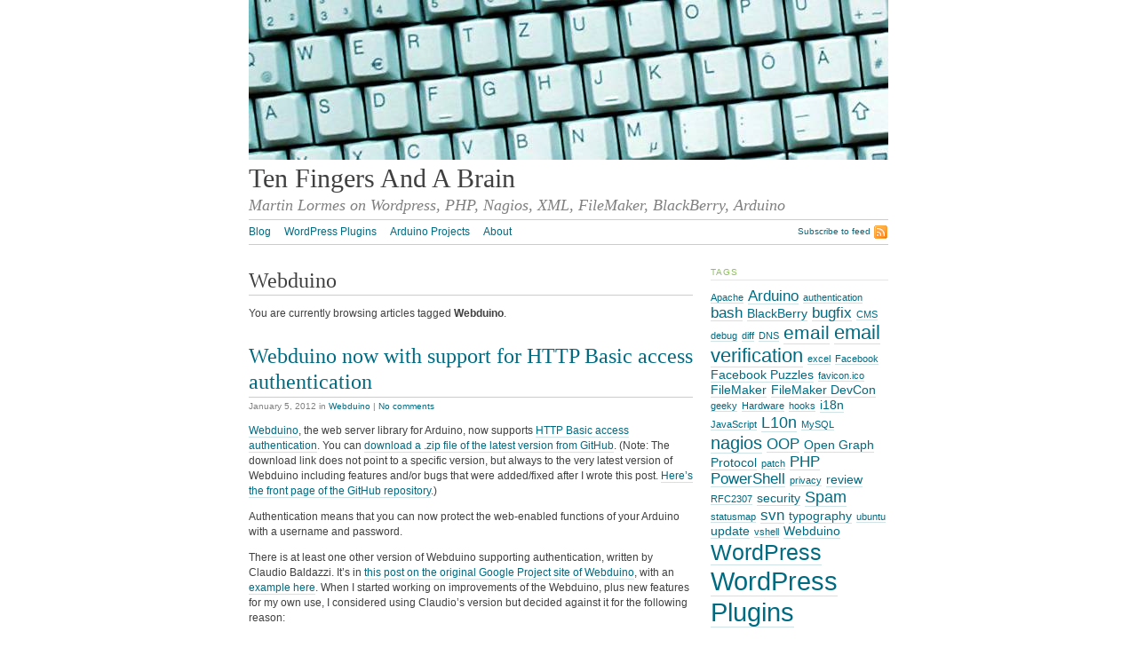

--- FILE ---
content_type: text/html; charset=UTF-8
request_url: https://ten-fingers-and-a-brain.com/tag/webduino/
body_size: 10601
content:
<!DOCTYPE html>
<html lang="en-US" xmlns:og="http://ogp.me/ns#" xmlns:fb="http://www.facebook.com/2008/fbml"><head>
    <meta http-equiv="Content-Type" content="text/html; charset=UTF-8">
    <title>Ten Fingers And A Brain &middot; Webduino</title>
    <meta name='robots' content='max-image-preview:large' />

		<!-- Meta Tag Manager -->
		<meta name="verify-v1" content="BL1ZOH4fSpmq6/qivWePi4AZLdPh7fmu+MY7cg5hsx4=" />
		<meta name="y_key" content="13974456dbb13a40" />
		<meta name="msvalidate.01" content="8E1B5BBC24C2EA93DB717E37B82A55DC" />
		<!-- / Meta Tag Manager -->
<link rel='dns-prefetch' href='//s.w.org' />
<link rel="alternate" type="application/rss+xml" title="Ten Fingers And A Brain &raquo; Feed" href="https://ten-fingers-and-a-brain.com/feed/" />
<link rel="alternate" type="application/rss+xml" title="Ten Fingers And A Brain &raquo; Comments Feed" href="https://ten-fingers-and-a-brain.com/comments/feed/" />
<link rel="alternate" type="application/rss+xml" title="Ten Fingers And A Brain &raquo; Webduino Tag Feed" href="https://ten-fingers-and-a-brain.com/tag/webduino/feed/" />
		<!-- This site uses the Google Analytics by MonsterInsights plugin v8.9.0 - Using Analytics tracking - https://www.monsterinsights.com/ -->
		<!-- Note: MonsterInsights is not currently configured on this site. The site owner needs to authenticate with Google Analytics in the MonsterInsights settings panel. -->
					<!-- No UA code set -->
				<!-- / Google Analytics by MonsterInsights -->
		<script type="text/javascript">
window._wpemojiSettings = {"baseUrl":"https:\/\/s.w.org\/images\/core\/emoji\/14.0.0\/72x72\/","ext":".png","svgUrl":"https:\/\/s.w.org\/images\/core\/emoji\/14.0.0\/svg\/","svgExt":".svg","source":{"concatemoji":"https:\/\/ten-fingers-and-a-brain.com\/wp\/wp-includes\/js\/wp-emoji-release.min.js?ver=6.0.2"}};
/*! This file is auto-generated */
!function(e,a,t){var n,r,o,i=a.createElement("canvas"),p=i.getContext&&i.getContext("2d");function s(e,t){var a=String.fromCharCode,e=(p.clearRect(0,0,i.width,i.height),p.fillText(a.apply(this,e),0,0),i.toDataURL());return p.clearRect(0,0,i.width,i.height),p.fillText(a.apply(this,t),0,0),e===i.toDataURL()}function c(e){var t=a.createElement("script");t.src=e,t.defer=t.type="text/javascript",a.getElementsByTagName("head")[0].appendChild(t)}for(o=Array("flag","emoji"),t.supports={everything:!0,everythingExceptFlag:!0},r=0;r<o.length;r++)t.supports[o[r]]=function(e){if(!p||!p.fillText)return!1;switch(p.textBaseline="top",p.font="600 32px Arial",e){case"flag":return s([127987,65039,8205,9895,65039],[127987,65039,8203,9895,65039])?!1:!s([55356,56826,55356,56819],[55356,56826,8203,55356,56819])&&!s([55356,57332,56128,56423,56128,56418,56128,56421,56128,56430,56128,56423,56128,56447],[55356,57332,8203,56128,56423,8203,56128,56418,8203,56128,56421,8203,56128,56430,8203,56128,56423,8203,56128,56447]);case"emoji":return!s([129777,127995,8205,129778,127999],[129777,127995,8203,129778,127999])}return!1}(o[r]),t.supports.everything=t.supports.everything&&t.supports[o[r]],"flag"!==o[r]&&(t.supports.everythingExceptFlag=t.supports.everythingExceptFlag&&t.supports[o[r]]);t.supports.everythingExceptFlag=t.supports.everythingExceptFlag&&!t.supports.flag,t.DOMReady=!1,t.readyCallback=function(){t.DOMReady=!0},t.supports.everything||(n=function(){t.readyCallback()},a.addEventListener?(a.addEventListener("DOMContentLoaded",n,!1),e.addEventListener("load",n,!1)):(e.attachEvent("onload",n),a.attachEvent("onreadystatechange",function(){"complete"===a.readyState&&t.readyCallback()})),(e=t.source||{}).concatemoji?c(e.concatemoji):e.wpemoji&&e.twemoji&&(c(e.twemoji),c(e.wpemoji)))}(window,document,window._wpemojiSettings);
</script>
<style type="text/css">
img.wp-smiley,
img.emoji {
	display: inline !important;
	border: none !important;
	box-shadow: none !important;
	height: 1em !important;
	width: 1em !important;
	margin: 0 0.07em !important;
	vertical-align: -0.1em !important;
	background: none !important;
	padding: 0 !important;
}
</style>
	<link rel='stylesheet' id='wp-block-library-css'  href='https://ten-fingers-and-a-brain.com/wp/wp-includes/css/dist/block-library/style.min.css?ver=6.0.2' type='text/css' media='all' />
<style id='global-styles-inline-css' type='text/css'>
body{--wp--preset--color--black: #000000;--wp--preset--color--cyan-bluish-gray: #abb8c3;--wp--preset--color--white: #ffffff;--wp--preset--color--pale-pink: #f78da7;--wp--preset--color--vivid-red: #cf2e2e;--wp--preset--color--luminous-vivid-orange: #ff6900;--wp--preset--color--luminous-vivid-amber: #fcb900;--wp--preset--color--light-green-cyan: #7bdcb5;--wp--preset--color--vivid-green-cyan: #00d084;--wp--preset--color--pale-cyan-blue: #8ed1fc;--wp--preset--color--vivid-cyan-blue: #0693e3;--wp--preset--color--vivid-purple: #9b51e0;--wp--preset--gradient--vivid-cyan-blue-to-vivid-purple: linear-gradient(135deg,rgba(6,147,227,1) 0%,rgb(155,81,224) 100%);--wp--preset--gradient--light-green-cyan-to-vivid-green-cyan: linear-gradient(135deg,rgb(122,220,180) 0%,rgb(0,208,130) 100%);--wp--preset--gradient--luminous-vivid-amber-to-luminous-vivid-orange: linear-gradient(135deg,rgba(252,185,0,1) 0%,rgba(255,105,0,1) 100%);--wp--preset--gradient--luminous-vivid-orange-to-vivid-red: linear-gradient(135deg,rgba(255,105,0,1) 0%,rgb(207,46,46) 100%);--wp--preset--gradient--very-light-gray-to-cyan-bluish-gray: linear-gradient(135deg,rgb(238,238,238) 0%,rgb(169,184,195) 100%);--wp--preset--gradient--cool-to-warm-spectrum: linear-gradient(135deg,rgb(74,234,220) 0%,rgb(151,120,209) 20%,rgb(207,42,186) 40%,rgb(238,44,130) 60%,rgb(251,105,98) 80%,rgb(254,248,76) 100%);--wp--preset--gradient--blush-light-purple: linear-gradient(135deg,rgb(255,206,236) 0%,rgb(152,150,240) 100%);--wp--preset--gradient--blush-bordeaux: linear-gradient(135deg,rgb(254,205,165) 0%,rgb(254,45,45) 50%,rgb(107,0,62) 100%);--wp--preset--gradient--luminous-dusk: linear-gradient(135deg,rgb(255,203,112) 0%,rgb(199,81,192) 50%,rgb(65,88,208) 100%);--wp--preset--gradient--pale-ocean: linear-gradient(135deg,rgb(255,245,203) 0%,rgb(182,227,212) 50%,rgb(51,167,181) 100%);--wp--preset--gradient--electric-grass: linear-gradient(135deg,rgb(202,248,128) 0%,rgb(113,206,126) 100%);--wp--preset--gradient--midnight: linear-gradient(135deg,rgb(2,3,129) 0%,rgb(40,116,252) 100%);--wp--preset--duotone--dark-grayscale: url('#wp-duotone-dark-grayscale');--wp--preset--duotone--grayscale: url('#wp-duotone-grayscale');--wp--preset--duotone--purple-yellow: url('#wp-duotone-purple-yellow');--wp--preset--duotone--blue-red: url('#wp-duotone-blue-red');--wp--preset--duotone--midnight: url('#wp-duotone-midnight');--wp--preset--duotone--magenta-yellow: url('#wp-duotone-magenta-yellow');--wp--preset--duotone--purple-green: url('#wp-duotone-purple-green');--wp--preset--duotone--blue-orange: url('#wp-duotone-blue-orange');--wp--preset--font-size--small: 13px;--wp--preset--font-size--medium: 20px;--wp--preset--font-size--large: 36px;--wp--preset--font-size--x-large: 42px;}.has-black-color{color: var(--wp--preset--color--black) !important;}.has-cyan-bluish-gray-color{color: var(--wp--preset--color--cyan-bluish-gray) !important;}.has-white-color{color: var(--wp--preset--color--white) !important;}.has-pale-pink-color{color: var(--wp--preset--color--pale-pink) !important;}.has-vivid-red-color{color: var(--wp--preset--color--vivid-red) !important;}.has-luminous-vivid-orange-color{color: var(--wp--preset--color--luminous-vivid-orange) !important;}.has-luminous-vivid-amber-color{color: var(--wp--preset--color--luminous-vivid-amber) !important;}.has-light-green-cyan-color{color: var(--wp--preset--color--light-green-cyan) !important;}.has-vivid-green-cyan-color{color: var(--wp--preset--color--vivid-green-cyan) !important;}.has-pale-cyan-blue-color{color: var(--wp--preset--color--pale-cyan-blue) !important;}.has-vivid-cyan-blue-color{color: var(--wp--preset--color--vivid-cyan-blue) !important;}.has-vivid-purple-color{color: var(--wp--preset--color--vivid-purple) !important;}.has-black-background-color{background-color: var(--wp--preset--color--black) !important;}.has-cyan-bluish-gray-background-color{background-color: var(--wp--preset--color--cyan-bluish-gray) !important;}.has-white-background-color{background-color: var(--wp--preset--color--white) !important;}.has-pale-pink-background-color{background-color: var(--wp--preset--color--pale-pink) !important;}.has-vivid-red-background-color{background-color: var(--wp--preset--color--vivid-red) !important;}.has-luminous-vivid-orange-background-color{background-color: var(--wp--preset--color--luminous-vivid-orange) !important;}.has-luminous-vivid-amber-background-color{background-color: var(--wp--preset--color--luminous-vivid-amber) !important;}.has-light-green-cyan-background-color{background-color: var(--wp--preset--color--light-green-cyan) !important;}.has-vivid-green-cyan-background-color{background-color: var(--wp--preset--color--vivid-green-cyan) !important;}.has-pale-cyan-blue-background-color{background-color: var(--wp--preset--color--pale-cyan-blue) !important;}.has-vivid-cyan-blue-background-color{background-color: var(--wp--preset--color--vivid-cyan-blue) !important;}.has-vivid-purple-background-color{background-color: var(--wp--preset--color--vivid-purple) !important;}.has-black-border-color{border-color: var(--wp--preset--color--black) !important;}.has-cyan-bluish-gray-border-color{border-color: var(--wp--preset--color--cyan-bluish-gray) !important;}.has-white-border-color{border-color: var(--wp--preset--color--white) !important;}.has-pale-pink-border-color{border-color: var(--wp--preset--color--pale-pink) !important;}.has-vivid-red-border-color{border-color: var(--wp--preset--color--vivid-red) !important;}.has-luminous-vivid-orange-border-color{border-color: var(--wp--preset--color--luminous-vivid-orange) !important;}.has-luminous-vivid-amber-border-color{border-color: var(--wp--preset--color--luminous-vivid-amber) !important;}.has-light-green-cyan-border-color{border-color: var(--wp--preset--color--light-green-cyan) !important;}.has-vivid-green-cyan-border-color{border-color: var(--wp--preset--color--vivid-green-cyan) !important;}.has-pale-cyan-blue-border-color{border-color: var(--wp--preset--color--pale-cyan-blue) !important;}.has-vivid-cyan-blue-border-color{border-color: var(--wp--preset--color--vivid-cyan-blue) !important;}.has-vivid-purple-border-color{border-color: var(--wp--preset--color--vivid-purple) !important;}.has-vivid-cyan-blue-to-vivid-purple-gradient-background{background: var(--wp--preset--gradient--vivid-cyan-blue-to-vivid-purple) !important;}.has-light-green-cyan-to-vivid-green-cyan-gradient-background{background: var(--wp--preset--gradient--light-green-cyan-to-vivid-green-cyan) !important;}.has-luminous-vivid-amber-to-luminous-vivid-orange-gradient-background{background: var(--wp--preset--gradient--luminous-vivid-amber-to-luminous-vivid-orange) !important;}.has-luminous-vivid-orange-to-vivid-red-gradient-background{background: var(--wp--preset--gradient--luminous-vivid-orange-to-vivid-red) !important;}.has-very-light-gray-to-cyan-bluish-gray-gradient-background{background: var(--wp--preset--gradient--very-light-gray-to-cyan-bluish-gray) !important;}.has-cool-to-warm-spectrum-gradient-background{background: var(--wp--preset--gradient--cool-to-warm-spectrum) !important;}.has-blush-light-purple-gradient-background{background: var(--wp--preset--gradient--blush-light-purple) !important;}.has-blush-bordeaux-gradient-background{background: var(--wp--preset--gradient--blush-bordeaux) !important;}.has-luminous-dusk-gradient-background{background: var(--wp--preset--gradient--luminous-dusk) !important;}.has-pale-ocean-gradient-background{background: var(--wp--preset--gradient--pale-ocean) !important;}.has-electric-grass-gradient-background{background: var(--wp--preset--gradient--electric-grass) !important;}.has-midnight-gradient-background{background: var(--wp--preset--gradient--midnight) !important;}.has-small-font-size{font-size: var(--wp--preset--font-size--small) !important;}.has-medium-font-size{font-size: var(--wp--preset--font-size--medium) !important;}.has-large-font-size{font-size: var(--wp--preset--font-size--large) !important;}.has-x-large-font-size{font-size: var(--wp--preset--font-size--x-large) !important;}
</style>
<script type='text/javascript' src='https://ten-fingers-and-a-brain.com/wp/wp-includes/js/jquery/jquery.min.js?ver=3.6.0' id='jquery-core-js'></script>
<script type='text/javascript' src='https://ten-fingers-and-a-brain.com/wp/wp-includes/js/jquery/jquery-migrate.min.js?ver=3.3.2' id='jquery-migrate-js'></script>
<script type='text/javascript' src='https://ten-fingers-and-a-brain.com/wp-content/themes/tarski/app/js/tarski.js?ver=3.2.0' id='tarski-js'></script>
<meta name="description" content="Martin Lormes on Wordpress, PHP, Nagios, XML, FileMaker, BlackBerry, Arduino">
<meta name="robots" content="all">
<link rel="profile" href="http://gmpg.org/xfn/11">

<link rel="stylesheet" href="https://ten-fingers-and-a-brain.com/wp-content/themes/tarski/style.css" type="text/css" media="all">
<link rel="stylesheet" href="https://ten-fingers-and-a-brain.com/wp-content/themes/tarski/library/css/print.css" type="text/css" media="print">

<link rel="https://api.w.org/" href="https://ten-fingers-and-a-brain.com/wp-json/" /><link rel="alternate" type="application/json" href="https://ten-fingers-and-a-brain.com/wp-json/wp/v2/tags/125" /><link rel="EditURI" type="application/rsd+xml" title="RSD" href="https://ten-fingers-and-a-brain.com/wp/xmlrpc.php?rsd" />
<link rel="wlwmanifest" type="application/wlwmanifest+xml" href="https://ten-fingers-and-a-brain.com/wp/wp-includes/wlwmanifest.xml" /> 
<meta name="generator" content="WordPress 6.0.2" />
<style type="text/css">.recentcomments a{display:inline !important;padding:0 !important;margin:0 !important;}</style><!-- Open Graph Pro 1.1 -->
<meta property="og:title" content="Ten Fingers And A Brain" />
<meta property="og:site_name" content="Ten Fingers And A Brain" />
<meta property="og:description" content="Martin Lormes on Wordpress, PHP, Nagios, XML, FileMaker, BlackBerry, Arduino" />
<meta property="og:type" content="blog" />
<meta property="og:url" content="https://ten-fingers-and-a-brain.com" />
<meta property="og:image" content="http://ten-fingers-and-a-brain.com/wp-content/uploads/2011/06/10fnab_header_720x180-150x150.jpg" />
<meta property="fb:admins" content="620003169" />
</head>

<body id="tag-webduino" class="archive tag tag-webduino tag-125 centre janus">

<div id="wrapper" class="tarski">
    <div id="header">
        <div id="header-image"><a title="Return to main page" rel="home" href="https://ten-fingers-and-a-brain.com/"><img alt="Header image" src="https://ten-fingers-and-a-brain.com/wp-content/uploads/2011/06/10fnab_header_720x180.jpg"></a></div>

<div id="title">
	<h1 id="blog-title"><a title="Return to main page" href="https://ten-fingers-and-a-brain.com/" rel="home">Ten Fingers And A Brain</a></h1>
	<p id="tagline">Martin Lormes on Wordpress, PHP, Nagios, XML, FileMaker, BlackBerry, Arduino</p></div>
<div id="navigation" class="clearfix"><ul id="menu-main-menu" class="primary xoxo"><li id="menu-item-200" class="menu-item menu-item-type-custom menu-item-object-custom menu-item-home menu-item-200"><a href="http://ten-fingers-and-a-brain.com/">Blog</a></li>
<li id="menu-item-201" class="menu-item menu-item-type-post_type menu-item-object-page menu-item-has-children menu-item-201"><a href="https://ten-fingers-and-a-brain.com/wordpress-plugins/">WordPress Plugins</a>
<ul class="sub-menu">
	<li id="menu-item-358" class="menu-item menu-item-type-post_type menu-item-object-page menu-item-358"><a href="https://ten-fingers-and-a-brain.com/wordpress-plugins/top-spammers/">Block Top Spammers</a></li>
	<li id="menu-item-359" class="menu-item menu-item-type-post_type menu-item-object-page menu-item-359"><a href="https://ten-fingers-and-a-brain.com/wordpress-plugins/comment-email-verify/">Comment E-Mail Verification</a></li>
	<li id="menu-item-360" class="menu-item menu-item-type-post_type menu-item-object-page menu-item-360"><a href="https://ten-fingers-and-a-brain.com/wordpress-plugins/ogp/">Open Graph Pro</a></li>
	<li id="menu-item-361" class="menu-item menu-item-type-post_type menu-item-object-page menu-item-361"><a href="https://ten-fingers-and-a-brain.com/wordpress-plugins/set-aside/">Set Aside</a></li>
	<li id="menu-item-362" class="menu-item menu-item-type-post_type menu-item-object-page menu-item-362"><a href="https://ten-fingers-and-a-brain.com/wordpress-plugins/smart-quotes/">Smart Quotes</a></li>
</ul>
</li>
<li id="menu-item-364" class="menu-item menu-item-type-post_type menu-item-object-page menu-item-has-children menu-item-364"><a href="https://ten-fingers-and-a-brain.com/arduino-projects/">Arduino Projects</a>
<ul class="sub-menu">
	<li id="menu-item-357" class="menu-item menu-item-type-post_type menu-item-object-page menu-item-357"><a href="https://ten-fingers-and-a-brain.com/arduino-projects/webduino/">Webduino</a></li>
</ul>
</li>
<li id="menu-item-365" class="menu-item menu-item-type-post_type menu-item-object-page menu-item-365"><a href="https://ten-fingers-and-a-brain.com/about/">About</a></li>
</ul><div class="secondary">
    <p><a class="feed" href="https://ten-fingers-and-a-brain.com/feed/">Subscribe to feed</a></p>
</div></div><script type="text/javascript">
    jQuery(document).ready(function() {
        var container = jQuery('#navigation > ul'),
            navbar;
        
        if (container.length > 0) {
            navbar = new Tarski.Navbar(container);
        }
    });
</script>    </div>
    
    <div id="content" class="clearfix">

<div class="primary posts">
            <div class="archive">
                            <div class="meta">
                    <h1 class="title">Webduino</h1>
                </div>
                
                <div class="content">
                    <p>You are currently browsing articles tagged <strong>Webduino</strong>.</p>
                </div>
                    </div>
        
                <div class="entry post-337 post type-post status-publish format-standard hentry category-webduino tag-arduino tag-authentication tag-webduino">
            
            <div class="meta">
                <h2 class="title entry-title" id="post-337">
                    <a href="https://ten-fingers-and-a-brain.com/2012/01/webduino-now-with-support-for-http-basic-access-authentication/" rel="bookmark" title="Permanent link to Webduino now with support for HTTP Basic access authentication">
                        Webduino now with support for HTTP Basic access authentication                    </a>
                </h2>
                
                <p class="metadata"><span class="date updated">January 5, 2012</span> in <span class="categories"><a href="https://ten-fingers-and-a-brain.com/category/arduino/webduino/" rel="category tag">Webduino</a></span> | <a class="comments-link" href="https://ten-fingers-and-a-brain.com/2012/01/webduino-now-with-support-for-http-basic-access-authentication/#respond">No comments</a></p>            </div>
            
            <div class="content entry-content clearfix">
                                <p><a href="http://ten-fingers-and-a-brain.com/arduino-projects/webduino/">Webduino</a>, the web server library for Arduino, now supports <a href="http://en.wikipedia.org/wiki/Basic_access_authentication">HTTP Basic access authentication</a>. You can <a href="https://github.com/sirleech/Webduino/zipball/master">download a .zip file of the latest version from GitHub</a>. (Note: The download link does not point to a specific version, but always to the very latest version of Webduino including features and/or bugs that were added/fixed after I wrote this post. <a href="https://github.com/sirleech/Webduino">Here&#8217;s the front page of the GitHub repository</a>.)</p>
<p>Authentication means that you can now protect the web-enabled functions of your Arduino with a username and password.</p>
<p>There is at least one other version of Webduino supporting authentication, written by Claudio Baldazzi. It&#8217;s in <a title="Webduino Basic Authentication" href="http://code.google.com/p/webduino/issues/detail?id=6">this post on the original Google Project site of Webduino</a>, with an <a title="Webduino Basic Authentication Sample" href="http://code.google.com/p/webduino/issues/detail?id=7">example here</a>. When I started working on improvements of the Webduino, plus new features for my own use, I considered using Claudio&#8217;s version but decided against it for the following reason:</p>
<p>With the Claudio&#8217;s version all pages of the Arduino would be protected by the same username and password. However I wanted a way to distinguish different user levels. E.g. Person A should be allowed to see on the web whether the lights are on or off, but only Person B is allowed to flick the switch.</p>
<p>Here&#8217;s how I did it.</p>
<p>The WebServer class now has two new methods: <a href="http://ten-fingers-and-a-brain.com/arduino-projects/webduino/httpunauthorized/">httpUnauthorized()</a> sends error 401 back to the client, which in the case of a regular web browser causes the user to see a prompt for username and password. <a href="http://ten-fingers-and-a-brain.com/arduino-projects/webduino/checkcredentials/">checkCredentials()</a> checks whether a username and password have been sent with the request and whether they are valid, i.e. they have certain values. In a Webduino command function you should first run checkCredentials() and depending on the return value either run your &#8220;protected&#8221; code, like turning on the lights, or fire httpUnauthorized(). See the methods&#8217; subpages of the <a title="Webduino API documentation" href="http://ten-fingers-and-a-brain.com/arduino-projects/webduino/#doc">API documentation</a> for example code.</p>
            </div>
            
                    </div>
        <div class="entry post-284 post type-post status-publish format-standard hentry category-arduino category-webduino tag-arduino tag-favicon-ico tag-git tag-webduino">
            
            <div class="meta">
                <h2 class="title entry-title" id="post-284">
                    <a href="https://ten-fingers-and-a-brain.com/2011/12/on-webduino-and-on-favicon-ico/" rel="bookmark" title="Permanent link to On Webduino, a Web Server Library for the Arduino Platform, and on favicon.ico">
                        On Webduino, a Web Server Library for the Arduino Platform, and on favicon.ico                    </a>
                </h2>
                
                <p class="metadata"><span class="date updated">December 31, 2011</span> in <span class="categories"><a href="https://ten-fingers-and-a-brain.com/category/arduino/" rel="category tag">Arduino</a>, <a href="https://ten-fingers-and-a-brain.com/category/arduino/webduino/" rel="category tag">Webduino</a></span> | <a class="comments-link" href="https://ten-fingers-and-a-brain.com/2011/12/on-webduino-and-on-favicon-ico/#comments">3 comments</a></p>            </div>
            
            <div class="content entry-content clearfix">
                                <p><a href="http://ten-fingers-and-a-brain.com/2011/12/kosmos-electronic-x3000-meets-arduino-uno/">As reported earlier</a> I had been given an <a href="http://arduino.cc/en/Main/ArduinoBoardUno">Arduino Uno</a>. I subsequently received my <a href="http://arduino.cc/en/Main/ArduinoEthernetShield">Ethernet Shield</a> to hook the board up to the network. I&#8217;m clearly heading towards the Internet of things&#8230; Although I am still not 100% certain about what I&#8217;m going to do with the board (or how many additional ones I am going to have to buy) one things is pretty clear: It will have to be controllable and/or configurable over a web interface.</p>
<p>I found the Webserver example that ships with the <a href="http://arduino.cc/en/Main/Software">Arduino IDE</a> to be rather dull and unflexible. It wasn&#8217;t long before I stumbled upon Webduino, a very flexible generic Web Server library originally written by <a href="http://unwiredben.livejournal.com/290704.html">Ben Combee</a>. The <a href="http://code.google.com/p/webduino/">Webduino project homepage on Google Project Hosting</a> points to <a title="Webduino fork by Chris Lee on GitHub" href="https://github.com/sirleech/Webduino">this GitHub page</a>. I downloaded the version adapted to Arduino 1.0 and started hacking away. Let me say this now: Webduino does meet my expectations.</p>
<p>However after a short while I ran into problems. None of them were to blame on the library, but rather on myself, but that&#8217;s actually not the point of this post&#8230; When I ran <a href="http://www.wireshark.org/">Wireshark</a> to look at the data going over the network I noticed that for every page loaded Firefox also tries to download <a href="http://en.wikipedia.org/wiki/Favicon">favicon.ico</a> from the web server. Since Webduino sends a 400 error back on any requests for resources that have not been defined Firefox just keeps retrying forever.</p>
<p>At around the same time I discovered that, to avoid excess traffic from robots, there is a default <a href="http://en.wikipedia.org/wiki/Robots_exclusion_standard">robots.txt</a> built into Webduino. So I decided to add a default favicon.ico, based on the icon used in the &#8220;Web_Image&#8221; example that ships with Webduino. Now when the first page is requested, Firefox loads the icon file, which actually eats more resources than <em>one</em> 400 error, but it pays off down the road when Firefox caches the icon and does not request it again, saving the Arduino from having to generate many 400 errors&#8230;</p>
<div id="attachment_286" style="width: 310px" class="wp-caption alignnone"><a href="https://github.com/tfnab/Webduino"><img aria-describedby="caption-attachment-286" class="size-full wp-image-286" title="Webduino &quot;Hello World!&quot; page with favicon.ico" src="http://ten-fingers-and-a-brain.com/wp-content/uploads/2011/12/Webduino_HelloWorld_favicon.png" alt="Webduino &quot;Hello World!&quot; page with favicon.ico" width="300" height="112" srcset="https://ten-fingers-and-a-brain.com/wp-content/uploads/2011/12/Webduino_HelloWorld_favicon.png 300w, https://ten-fingers-and-a-brain.com/wp-content/uploads/2011/12/Webduino_HelloWorld_favicon-150x56.png 150w" sizes="(max-width: 300px) 100vw, 300px" /></a><p id="caption-attachment-286" class="wp-caption-text">Webduino &quot;Hello World!&quot; page with favicon.ico; this is the default favicon.ico in my version of Webduino</p></div>
<p>And since I see projects hosted on GitHub as an open invitation to fork I ended up with <a href="https://github.com/tfnab/Webduino">my own Webduino project on GitHub</a>. Feel free to look at the code, to fork, clone, whatever (MIT license), and to let me know what you think! (Oh, and I gave the readme some TLC and also added a keywords.txt file for syntax highlighting.)</p>
<p><strong>Update:</strong> I started to write <a href="http://ten-fingers-and-a-brain.com/arduino-projects/webduino/">a &#8220;beautiful&#8221; API documentation</a></p>
            </div>
            
                    </div>

        
    </div>

<div id="sidebar" class="secondary">

    <div id="tag_cloud-2" class="widget widget_tag_cloud"><h3>Tags</h3><div class="tagcloud"><a href="https://ten-fingers-and-a-brain.com/tag/apache/" class="tag-cloud-link tag-link-118 tag-link-position-1" style="font-size: 8pt;" aria-label="Apache (1 item)">Apache</a>
<a href="https://ten-fingers-and-a-brain.com/tag/arduino/" class="tag-cloud-link tag-link-123 tag-link-position-2" style="font-size: 12.375pt;" aria-label="Arduino (3 items)">Arduino</a>
<a href="https://ten-fingers-and-a-brain.com/tag/authentication/" class="tag-cloud-link tag-link-91 tag-link-position-3" style="font-size: 8pt;" aria-label="authentication (1 item)">authentication</a>
<a href="https://ten-fingers-and-a-brain.com/tag/bash/" class="tag-cloud-link tag-link-49 tag-link-position-4" style="font-size: 12.375pt;" aria-label="bash (3 items)">bash</a>
<a href="https://ten-fingers-and-a-brain.com/tag/blackberry/" class="tag-cloud-link tag-link-117 tag-link-position-5" style="font-size: 10.625pt;" aria-label="BlackBerry (2 items)">BlackBerry</a>
<a href="https://ten-fingers-and-a-brain.com/tag/bugfix/" class="tag-cloud-link tag-link-44 tag-link-position-6" style="font-size: 12.375pt;" aria-label="bugfix (3 items)">bugfix</a>
<a href="https://ten-fingers-and-a-brain.com/tag/cms/" class="tag-cloud-link tag-link-84 tag-link-position-7" style="font-size: 8pt;" aria-label="CMS (1 item)">CMS</a>
<a href="https://ten-fingers-and-a-brain.com/tag/debug/" class="tag-cloud-link tag-link-78 tag-link-position-8" style="font-size: 8pt;" aria-label="debug (1 item)">debug</a>
<a href="https://ten-fingers-and-a-brain.com/tag/diff/" class="tag-cloud-link tag-link-93 tag-link-position-9" style="font-size: 8pt;" aria-label="diff (1 item)">diff</a>
<a href="https://ten-fingers-and-a-brain.com/tag/dns/" class="tag-cloud-link tag-link-126 tag-link-position-10" style="font-size: 8pt;" aria-label="DNS (1 item)">DNS</a>
<a href="https://ten-fingers-and-a-brain.com/tag/email/" class="tag-cloud-link tag-link-42 tag-link-position-11" style="font-size: 16.020833333333pt;" aria-label="email (6 items)">email</a>
<a href="https://ten-fingers-and-a-brain.com/tag/email-verification/" class="tag-cloud-link tag-link-43 tag-link-position-12" style="font-size: 16.75pt;" aria-label="email verification (7 items)">email verification</a>
<a href="https://ten-fingers-and-a-brain.com/tag/excel-2/" class="tag-cloud-link tag-link-101 tag-link-position-13" style="font-size: 8pt;" aria-label="excel (1 item)">excel</a>
<a href="https://ten-fingers-and-a-brain.com/tag/facebook/" class="tag-cloud-link tag-link-120 tag-link-position-14" style="font-size: 8pt;" aria-label="Facebook (1 item)">Facebook</a>
<a href="https://ten-fingers-and-a-brain.com/tag/facebook-puzzles/" class="tag-cloud-link tag-link-114 tag-link-position-15" style="font-size: 10.625pt;" aria-label="Facebook Puzzles (2 items)">Facebook Puzzles</a>
<a href="https://ten-fingers-and-a-brain.com/tag/favicon-ico/" class="tag-cloud-link tag-link-90 tag-link-position-16" style="font-size: 8pt;" aria-label="favicon.ico (1 item)">favicon.ico</a>
<a href="https://ten-fingers-and-a-brain.com/tag/filemaker/" class="tag-cloud-link tag-link-107 tag-link-position-17" style="font-size: 10.625pt;" aria-label="FileMaker (2 items)">FileMaker</a>
<a href="https://ten-fingers-and-a-brain.com/tag/filemaker-devcon/" class="tag-cloud-link tag-link-24 tag-link-position-18" style="font-size: 10.625pt;" aria-label="FileMaker DevCon (2 items)">FileMaker DevCon</a>
<a href="https://ten-fingers-and-a-brain.com/tag/geeky/" class="tag-cloud-link tag-link-87 tag-link-position-19" style="font-size: 8pt;" aria-label="geeky (1 item)">geeky</a>
<a href="https://ten-fingers-and-a-brain.com/tag/hardware/" class="tag-cloud-link tag-link-124 tag-link-position-20" style="font-size: 8pt;" aria-label="Hardware (1 item)">Hardware</a>
<a href="https://ten-fingers-and-a-brain.com/tag/hooks/" class="tag-cloud-link tag-link-94 tag-link-position-21" style="font-size: 8pt;" aria-label="hooks (1 item)">hooks</a>
<a href="https://ten-fingers-and-a-brain.com/tag/i18n/" class="tag-cloud-link tag-link-39 tag-link-position-22" style="font-size: 10.625pt;" aria-label="i18n (2 items)">i18n</a>
<a href="https://ten-fingers-and-a-brain.com/tag/javascript/" class="tag-cloud-link tag-link-119 tag-link-position-23" style="font-size: 8pt;" aria-label="JavaScript (1 item)">JavaScript</a>
<a href="https://ten-fingers-and-a-brain.com/tag/l10n/" class="tag-cloud-link tag-link-40 tag-link-position-24" style="font-size: 13.833333333333pt;" aria-label="L10n (4 items)">L10n</a>
<a href="https://ten-fingers-and-a-brain.com/tag/mysql/" class="tag-cloud-link tag-link-130 tag-link-position-25" style="font-size: 8pt;" aria-label="MySQL (1 item)">MySQL</a>
<a href="https://ten-fingers-and-a-brain.com/tag/nagios-2/" class="tag-cloud-link tag-link-64 tag-link-position-26" style="font-size: 15pt;" aria-label="nagios (5 items)">nagios</a>
<a href="https://ten-fingers-and-a-brain.com/tag/oop/" class="tag-cloud-link tag-link-109 tag-link-position-27" style="font-size: 12.375pt;" aria-label="OOP (3 items)">OOP</a>
<a href="https://ten-fingers-and-a-brain.com/tag/open-graph-protocol/" class="tag-cloud-link tag-link-121 tag-link-position-28" style="font-size: 10.625pt;" aria-label="Open Graph Protocol (2 items)">Open Graph Protocol</a>
<a href="https://ten-fingers-and-a-brain.com/tag/patch/" class="tag-cloud-link tag-link-69 tag-link-position-29" style="font-size: 8pt;" aria-label="patch (1 item)">patch</a>
<a href="https://ten-fingers-and-a-brain.com/tag/php/" class="tag-cloud-link tag-link-108 tag-link-position-30" style="font-size: 12.375pt;" aria-label="PHP (3 items)">PHP</a>
<a href="https://ten-fingers-and-a-brain.com/tag/powershell/" class="tag-cloud-link tag-link-127 tag-link-position-31" style="font-size: 12.375pt;" aria-label="PowerShell (3 items)">PowerShell</a>
<a href="https://ten-fingers-and-a-brain.com/tag/privacy-2/" class="tag-cloud-link tag-link-83 tag-link-position-32" style="font-size: 8pt;" aria-label="privacy (1 item)">privacy</a>
<a href="https://ten-fingers-and-a-brain.com/tag/review/" class="tag-cloud-link tag-link-4 tag-link-position-33" style="font-size: 10.625pt;" aria-label="review (2 items)">review</a>
<a href="https://ten-fingers-and-a-brain.com/tag/rfc2307/" class="tag-cloud-link tag-link-102 tag-link-position-34" style="font-size: 8pt;" aria-label="RFC2307 (1 item)">RFC2307</a>
<a href="https://ten-fingers-and-a-brain.com/tag/security/" class="tag-cloud-link tag-link-61 tag-link-position-35" style="font-size: 10.625pt;" aria-label="security (2 items)">security</a>
<a href="https://ten-fingers-and-a-brain.com/tag/spam/" class="tag-cloud-link tag-link-38 tag-link-position-36" style="font-size: 13.833333333333pt;" aria-label="Spam (4 items)">Spam</a>
<a href="https://ten-fingers-and-a-brain.com/tag/statusmap/" class="tag-cloud-link tag-link-68 tag-link-position-37" style="font-size: 8pt;" aria-label="statusmap (1 item)">statusmap</a>
<a href="https://ten-fingers-and-a-brain.com/tag/svn/" class="tag-cloud-link tag-link-56 tag-link-position-38" style="font-size: 12.375pt;" aria-label="svn (3 items)">svn</a>
<a href="https://ten-fingers-and-a-brain.com/tag/typography/" class="tag-cloud-link tag-link-98 tag-link-position-39" style="font-size: 10.625pt;" aria-label="typography (2 items)">typography</a>
<a href="https://ten-fingers-and-a-brain.com/tag/ubuntu/" class="tag-cloud-link tag-link-129 tag-link-position-40" style="font-size: 8pt;" aria-label="ubuntu (1 item)">ubuntu</a>
<a href="https://ten-fingers-and-a-brain.com/tag/update/" class="tag-cloud-link tag-link-71 tag-link-position-41" style="font-size: 10.625pt;" aria-label="update (2 items)">update</a>
<a href="https://ten-fingers-and-a-brain.com/tag/vshell/" class="tag-cloud-link tag-link-66 tag-link-position-42" style="font-size: 8pt;" aria-label="vshell (1 item)">vshell</a>
<a href="https://ten-fingers-and-a-brain.com/tag/webduino/" class="tag-cloud-link tag-link-125 tag-link-position-43" style="font-size: 10.625pt;" aria-label="Webduino (2 items)">Webduino</a>
<a href="https://ten-fingers-and-a-brain.com/tag/wordpress/" class="tag-cloud-link tag-link-113 tag-link-position-44" style="font-size: 18.791666666667pt;" aria-label="WordPress (10 items)">WordPress</a>
<a href="https://ten-fingers-and-a-brain.com/tag/wordpress-plugins/" class="tag-cloud-link tag-link-37 tag-link-position-45" style="font-size: 22pt;" aria-label="WordPress Plugins (17 items)">WordPress Plugins</a></div>
</div><div id="recent-comments-3" class="widget widget_recent_comments"><h3>Recent Comments</h3><ul id="recentcomments"><li class="recentcomments"><span class="comment-author-link"><a href='https://thechecker.co' rel='external nofollow ugc' class='url'>Elina Wills</a></span> on <a href="https://ten-fingers-and-a-brain.com/wordpress-plugins/comment-email-verify/#comment-779552">Comment E-Mail Verification</a></li><li class="recentcomments"><span class="comment-author-link">Martin</span> on <a href="https://ten-fingers-and-a-brain.com/2011/07/wordpress-plugin-updated-comment-e-mail-verification-0-4-2/#comment-772100">WordPress plugin updated: Comment E-Mail Verification (0.4.2)</a></li><li class="recentcomments"><span class="comment-author-link">John S.</span> on <a href="https://ten-fingers-and-a-brain.com/wordpress-plugins/comment-email-verify/#comment-493725">Comment E-Mail Verification</a></li><li class="recentcomments"><span class="comment-author-link">rakekniven</span> on <a href="https://ten-fingers-and-a-brain.com/2011/10/nagios-doesnt-update-the-host-alias-macro-%e2%80%93-workaround/#comment-403636">Nagios doesn&#8217;t update the host alias macro – Workaround</a></li><li class="recentcomments"><span class="comment-author-link"><a href='http://diasde.com/' rel='external nofollow ugc' class='url'>Locutor Antonio Cezar</a></span> on <a href="https://ten-fingers-and-a-brain.com/wordpress-plugins/comment-email-verify/#comment-271943">Comment E-Mail Verification</a></li></ul></div><div id="categories-1" class="widget widget_categories"><h3>Categories</h3>
			<ul>
					<li class="cat-item cat-item-1"><a href="https://ten-fingers-and-a-brain.com/category/uncategorized/" title="I try to categorize all posts. Yet some posts just don&#039;t seem to fit any category. So here&#039;s everything else:">Anything else</a> (5)
</li>
	<li class="cat-item cat-item-67"><a href="https://ten-fingers-and-a-brain.com/category/apache/">Apache</a> (1)
</li>
	<li class="cat-item cat-item-85"><a href="https://ten-fingers-and-a-brain.com/category/arduino/">Arduino</a> (2)
</li>
	<li class="cat-item cat-item-3"><a href="https://ten-fingers-and-a-brain.com/category/bento/">Bento</a> (1)
</li>
	<li class="cat-item cat-item-59"><a href="https://ten-fingers-and-a-brain.com/category/blackberry/">BlackBerry</a> (2)
</li>
	<li class="cat-item cat-item-19"><a href="https://ten-fingers-and-a-brain.com/category/blurts/">blurts</a> (18)
</li>
	<li class="cat-item cat-item-25"><a href="https://ten-fingers-and-a-brain.com/category/books/">books</a> (1)
</li>
	<li class="cat-item cat-item-103"><a href="https://ten-fingers-and-a-brain.com/category/dns/">DNS</a> (1)
</li>
	<li class="cat-item cat-item-41"><a href="https://ten-fingers-and-a-brain.com/category/e-mail/">E-Mail</a> (9)
</li>
	<li class="cat-item cat-item-26"><a href="https://ten-fingers-and-a-brain.com/category/encryption/">encryption</a> (1)
</li>
	<li class="cat-item cat-item-100"><a href="https://ten-fingers-and-a-brain.com/category/excel/">Excel</a> (1)
</li>
	<li class="cat-item cat-item-72"><a href="https://ten-fingers-and-a-brain.com/category/facebook/">Facebook</a> (1)
</li>
	<li class="cat-item cat-item-48"><a href="https://ten-fingers-and-a-brain.com/category/facebook-puzzles/">Facebook Puzzles</a> (2)
</li>
	<li class="cat-item cat-item-6"><a href="https://ten-fingers-and-a-brain.com/category/filemaker/">FileMaker</a> (3)
</li>
	<li class="cat-item cat-item-80"><a href="https://ten-fingers-and-a-brain.com/category/google/">Google</a> (1)
</li>
	<li class="cat-item cat-item-81"><a href="https://ten-fingers-and-a-brain.com/category/google/google-google/">Google+</a> (1)
</li>
	<li class="cat-item cat-item-86"><a href="https://ten-fingers-and-a-brain.com/category/hardware/">Hardware</a> (1)
</li>
	<li class="cat-item cat-item-70"><a href="https://ten-fingers-and-a-brain.com/category/javascript/">JavaScript</a> (1)
</li>
	<li class="cat-item cat-item-17"><a href="https://ten-fingers-and-a-brain.com/category/mysql/">MySQL</a> (1)
</li>
	<li class="cat-item cat-item-63"><a href="https://ten-fingers-and-a-brain.com/category/nagios/">Nagios</a> (5)
</li>
	<li class="cat-item cat-item-96"><a href="https://ten-fingers-and-a-brain.com/category/nagios/nagios-plugins/">Nagios Plugins</a> (1)
</li>
	<li class="cat-item cat-item-11"><a href="https://ten-fingers-and-a-brain.com/category/oop/">OOP</a> (3)
</li>
	<li class="cat-item cat-item-73"><a href="https://ten-fingers-and-a-brain.com/category/open-graph-protocol/">Open Graph Protocol</a> (2)
</li>
	<li class="cat-item cat-item-10"><a href="https://ten-fingers-and-a-brain.com/category/php/">PHP</a> (3)
</li>
	<li class="cat-item cat-item-104"><a href="https://ten-fingers-and-a-brain.com/category/powershell/">PowerShell</a> (3)
</li>
	<li class="cat-item cat-item-82"><a href="https://ten-fingers-and-a-brain.com/category/privacy/">Privacy</a> (1)
</li>
	<li class="cat-item cat-item-75"><a href="https://ten-fingers-and-a-brain.com/category/security-2/">Security</a> (1)
</li>
	<li class="cat-item cat-item-53"><a href="https://ten-fingers-and-a-brain.com/category/ssl/">SSL</a> (1)
</li>
	<li class="cat-item cat-item-92"><a href="https://ten-fingers-and-a-brain.com/category/subversion-2/">Subversion</a> (2)
</li>
	<li class="cat-item cat-item-18"><a href="https://ten-fingers-and-a-brain.com/category/symfony/">Symfony</a> (2)
</li>
	<li class="cat-item cat-item-128"><a href="https://ten-fingers-and-a-brain.com/category/ubuntu/">Ubuntu</a> (1)
</li>
	<li class="cat-item cat-item-88"><a href="https://ten-fingers-and-a-brain.com/category/arduino/webduino/">Webduino</a> (2)
</li>
	<li class="cat-item cat-item-50"><a href="https://ten-fingers-and-a-brain.com/category/windows/">Windows</a> (1)
</li>
	<li class="cat-item cat-item-35"><a href="https://ten-fingers-and-a-brain.com/category/wordpress/">WordPress</a> (8)
</li>
	<li class="cat-item cat-item-58"><a href="https://ten-fingers-and-a-brain.com/category/wordpress/wordpress-for-blackberry/">WordPress for BlackBerry</a> (1)
</li>
	<li class="cat-item cat-item-36"><a href="https://ten-fingers-and-a-brain.com/category/wordpress/plugins/">WordPress Plugins</a> (18)
</li>
	<li class="cat-item cat-item-5"><a href="https://ten-fingers-and-a-brain.com/category/xml/">XML</a> (1)
</li>
			</ul>

			</div><div id="linkcat-2" class="widget widget_links"><h3>Links</h3>
	<ul class='xoxo blogroll'>
<li><a href="http://geekworker.com/">The Geek Worker</a></li>

	</ul>
</div>
    
</div>
</div> <!-- /main content -->



<div id="footer" class="clearfix">
    
    <div class="secondary">
        
        <div id="search-2" class="widget widget_search"><div class="searchbox">
    <form method="get" id="searchform" action="https://ten-fingers-and-a-brain.com"><fieldset>
        <label for="s" id="searchlabel">Search this site</label>
        <input type="search" placeholder="Search this site" value="" name="s" id="s">
        <input type="submit" id="searchsubmit" value="Search">
    </fieldset></form>
</div>

<script type="text/javascript">
    jQuery(document).ready(function() {
        var searchField = document.getElementById('s'),
            searchLabel = document.getElementById('searchlabel'),
            searchBox;
        
        if (searchField && searchLabel) {
            searchBox = new Tarski.Searchbox(searchField, searchLabel);
        }
    });
</script>
</div>        
    </div> <!-- /secondary -->
    
    <div class="primary">
        
        <div id="text-4" class="widget widget_text">			<div class="textwidget"><div class="content">
<p>This blog is about Information Technology (technical) issues, tips and tricks I find worth sharing with the world. It&#8217;s also the home base for all of my open source projects. If you want to support me financially, please go to the <a href="/donate/">Donations</a> page. For moral support please leave a comment, or follow me on Twitter or Facebook:</p>
<p><a href="http://twitter.com/10fnab" class="twitter-follow-button" data-show-count="false">Follow @10fnab</a></p>
<p><fb:like href="http://ten-fingers-and-a-brain.com/" send="true" width="500" show_faces="true"></fb:like></div>
</div>
		</div>        
    </div> <!-- /primary -->
    
    <div id="theme-info" class="clearfix">
        
        <div class="secondary">
    <p><a class="feed" href="https://ten-fingers-and-a-brain.com/feed/">Subscribe to feed</a></p>
</div><div class="primary content">
    <p>Powered by <a href="http://wordpress.org/">WordPress</a> and <a href="http://tarskitheme.com/">Tarski</a></p>
</div>
        
    </div> <!-- /theme-info -->
    
</div> <!-- /footer -->

</div><script type='text/javascript' src='https://ten-fingers-and-a-brain.com/wp/wp-includes/js/comment-reply.min.js?ver=6.0.2' id='comment-reply-js'></script>
<!--stats_footer_test--><script src="https://stats.wordpress.com/e-202605.js" type="text/javascript"></script>
<script type="text/javascript">
st_go({blog:'9218934',v:'ext',post:'0'});
var load_cmc = function(){linktracker_init(9218934,0,2);};
if ( typeof addLoadEvent != 'undefined' ) addLoadEvent(load_cmc);
else load_cmc();
</script>
</body></html>
<!-- WP Super Cache is installed but broken. The path to wp-cache-phase1.php in wp-content/advanced-cache.php must be fixed! -->